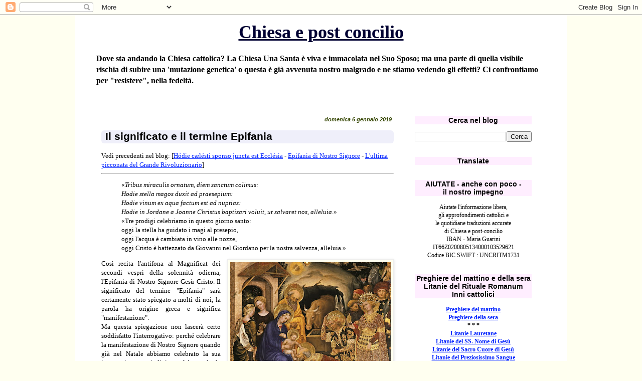

--- FILE ---
content_type: text/html; charset=UTF-8
request_url: https://chiesaepostconcilio.blogspot.com/b/stats?style=BLACK_TRANSPARENT&timeRange=ALL_TIME&token=APq4FmCJFj9mQTQLh00Lwk7Ltfvp8QqA9RFktNEcO_OKxP8LZMxq38QRue3U156yD8suIavsP81s3nsDFTYMSdZE006xguVA-Q
body_size: -18
content:
{"total":26506488,"sparklineOptions":{"backgroundColor":{"fillOpacity":0.1,"fill":"#000000"},"series":[{"areaOpacity":0.3,"color":"#202020"}]},"sparklineData":[[0,92],[1,100],[2,92],[3,98],[4,94],[5,98],[6,96],[7,94],[8,91],[9,94],[10,73],[11,11],[12,15],[13,10],[14,8],[15,11],[16,9],[17,9],[18,8],[19,9],[20,10],[21,10],[22,9],[23,14],[24,25],[25,100],[26,86],[27,81],[28,85],[29,73]],"nextTickMs":3539}